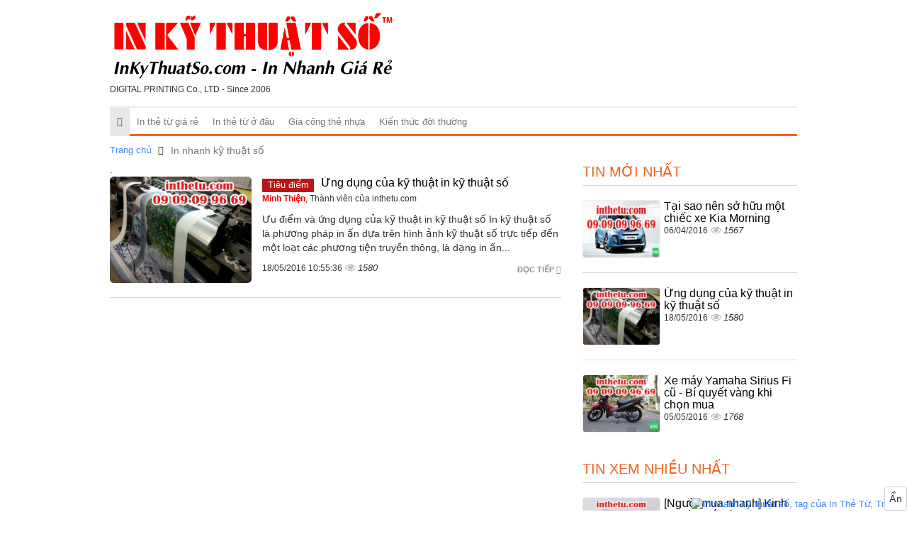

--- FILE ---
content_type: text/html; charset=UTF-8
request_url: https://inthetu.com/tags/in-nhanh-ky-thuat-so.html
body_size: 6358
content:
<!DOCTYPE html>
<html lang="vi">
    <head>
        <meta charset="utf-8">
        <meta http-equiv="X-UA-Compatible" content="IE=edge">
        <title>In nhanh kỹ thuật số, tag của In Thẻ Từ, Trang 1</title>
        <meta name="viewport" content="width=device-width, initial-scale=1, maximum-scale=1, minimum-scale=1, user-scalable=no, minimal-ui" />
        <meta name="description" content="In nhanh kỹ thuật số, tag của In Thẻ Từ, nội dung mới nhất về In nhanh kỹ thuật số, Trang 1">
        <meta name="keywords" content="In nhanh kỹ thuật số">
        <meta name="robots" content="index, follow">
        <meta name="geo.region" content="">
        <meta name="geo.placename" content="">
        <meta name="geo.position" content="">
        <meta name="ICBM" content="">

        <meta property="og:site_name" content="In Thẻ Từ">
        <meta property="og:title" content="In nhanh kỹ thuật số">
        <meta property="og:description" content="In nhanh kỹ thuật số">
        <meta property="og:url" content="http://inthetu.com/tags/in-nhanh-ky-thuat-so.html">
        <meta property="og:image" content="https://cdn.inthetu.com/asset/home/img/logo_fb.png">
        <meta property="og:type" content="website">
        <meta property="og:locale" itemprop="inLanguage" content="vi_VN">
	<meta property="og:type" content="article" />
        <meta property="fb:admins" content="">
        <meta property="fb:app_id" content="">
        <meta name="google-signin-clientid" content="229737549315-jm6h3uo1elndmhnu6vb7vgskk8p3d978.apps.googleusercontent.com" />
        <meta name="google-signin-scope" content="https://www.googleapis.com/auth/plus.login" />
        <meta name="google-signin-requestvisibleactions" content="http://schema.org/AddAction" />
        <meta name="google-signin-cookiepolicy" content="single_host_origin" />

        <link rel="shortcut icon" href="https://cdn.inthetu.com/asset/admin/images/favicon.jpg">
        <link rel="image_src" href="https://cdn.inthetu.com/asset/home/img/logo.png">
        <link rel="canonical" href="https://inthetu.com/">
        <link rel="author" href="">

        <link type="text/css" rel="stylesheet" href="https://cdn.inthetu.com/asset/home/css/blog/bootstrap.css?14682">
<link type="text/css" rel="stylesheet" href="https://cdn.inthetu.com/asset/home/css/blog/owl.carousel.css?14682">
<link type="text/css" rel="stylesheet" href="https://cdn.inthetu.com/asset/home/css/blog/owl.theme.css?14682">
<link type="text/css" rel="stylesheet" href="https://cdn.inthetu.com/asset/home/css/blog/node.css?14682">
<link type="text/css" rel="stylesheet" href="https://cdn.inthetu.com/asset/home/css/blog/font-awesome.css?14682">
<link type="text/css" rel="stylesheet" href="https://cdn.inthetu.com/asset/home/css/blog/style.css?14682">
<link type="text/css" rel="stylesheet" href="https://cdn.inthetu.com/asset/home/css/muabannhanhapi.css?14682">
<link type="text/css" rel="stylesheet" href="https://cdn.inthetu.com/asset/home/css/ads_style.css?14682">
<script type="text/javascript" src="https://cdn.inthetu.com/asset/home/js/blog/jquery-1.9.1.js?14682"></script>
<script type="text/javascript" src="https://cdn.inthetu.com/asset/home/js/blog/owl.carousel.js?14682"></script>
<script type="text/javascript" src="https://cdn.inthetu.com/asset/home/js/blog/bootstrap.js?14682"></script>
<script type="text/javascript" src="https://cdn.inthetu.com/asset/home/js/blog/popup.js?14682"></script>


        <script>
            (function(i,s,o,g,r,a,m){i['GoogleAnalyticsObject']=r;i[r]=i[r]||function(){
            (i[r].q=i[r].q||[]).push(arguments)},i[r].l=1*new Date();a=s.createElement(o),
            m=s.getElementsByTagName(o)[0];a.async=1;a.src=g;m.parentNode.insertBefore(a,m)
            })(window,document,'script','//www.google-analytics.com/analytics.js','ga');

            ga('create', 'UA-78576200-1', 'auto');
            ga('send', 'pageview');

        </script>
    </head>
    <body>
        <header id="header">
    <div class="container">
        <div class="col-sm-5 col-md-5 col-0">
            <a href="https://inthetu.com/" id="logo">
                <img src="https://cdn.inthetu.com/asset/home/img/logo_inkythuatso.svg"  alt="In nhanh kỹ thuật số, tag của In Thẻ Từ, Trang 1">
            </a>
            <div style="font-size: 12px">
                DIGITAL PRINTING Co., LTD - Since 2006
            </div>
        </div>
        <div class="col-sm-9 col-md-9">
            <div class="ad-header">
            </div>
        </div>
        
        <div class="clearfix"></div>
    <nav id="nav" class="navbar navbar-default">
        <div class="navbar-header congso-navbar-header">
            <button type="button" class="navbar-toggle collapsed" data-toggle="collapse" data-target="#bs-example-navbar-collapse-1">
                <span class="sr-only">Toggle navigation</span>
                <span class="icon-bar"></span>
                <span class="icon-bar"></span>
                <span class="icon-bar"></span>
            </button>
        </div>
        <div class="collapse navbar-collapse congso-navbar-collapse" id="bs-example-navbar-collapse-1">
            <ul class="nav navbar-nav congso-nav">
                <li class="active"><a href="https://inthetu.com/"><i class="fa fa-home"></i></a></li>
                                                    <li>
                        <a href="/in-the-tu-gia-re.html" title="In thẻ từ giá rẻ">
                            In thẻ từ giá rẻ                        </a>
                                    
                    
                </li> 
                                                    <li>
                        <a href="/in-the-tu-o-dau.html" title="In thẻ từ ở đâu">
                            In thẻ từ ở đâu                        </a>
                                    
                    
                </li> 
                                                    <li>
                        <a href="/gia-cong-the-nhua.html" title="Gia công thẻ nhựa">
                            Gia công thẻ nhựa                        </a>
                                    
                    
                </li> 
                                                    <li>
                        <a href="/kien-thuc-doi-thuong.html" title="Kiến thức đời thường">
                            Kiến thức đời thường                        </a>
                                    
                    
                </li> 
                            </ul>
        </div>
</nav>
</header>
        
<section id="section2">
    <div class="container">
        <div class="row">
            <div class="col-sm-12">
    <ol class="breadcrumb">
                                                                                <li>
                            <a href="https://inthetu.com/">Trang chủ</a>
                        </li>
                                                                                                            <li class="active">
                            <h1>In nhanh kỹ thuật số</h1>
                        </li>
                                                            </ol>   
</div>
<div class="clearfix"></div>
            <div class="col-lg-8 col-md-8 congso-main-content">
                            <div class="congso-list-post">.
                                        <div class="congso-post-block">
                        <div class="post-image list-img">
                                                            <img src="https://cdn.inthetu.com/asset/home/img/250/ung_dung_cua_ky_thuat_in_ky_thuat_so20160518105536.jpg" alt="Ứng dụng của kỹ thuật in kỹ thuật số">
                                                    </div>
                        <div class="post-detail list-category">
                            <h2 class="post-title">
                                                                    <span class="congso-light">
                                        Tiêu điểm                                    </span>
                                                                <a href="https://inthetu.com/ung-dung-cua-ky-thuat-in-ky-thuat-so-219.html" class="title-post">Ứng dụng của kỹ thuật in kỹ thuật số</a></h2>
                            <div class="post-author">
                                <a class="author-name" href="">
                                    <b style="color: red">Minh Thiện</b>, Thành viên của inthetu.com                                </a>
                            </div>
                            <div class="post-body">
                                Ưu điểm và ứng dụng của kỹ thuật in kỹ thuật số In kỹ thuật số là phương pháp in ấn dựa trên hình ảnh kỹ thuật số trực tiếp đến một loạt các phương tiện truyền thông, là dạng in ấn...                            </div>
                            <div class="post-footer">
                                <a href="https://inthetu.com/ung-dung-cua-ky-thuat-in-ky-thuat-so-219.html" class="congso-readmore">
                                    Đọc tiếp <i class="fa fa-share"></i>
                                </a>
                                <div class="congso-likebox">
                                    <div class="fb-like" data-href="https://inthetu.com/ung-dung-cua-ky-thuat-in-ky-thuat-so-219.html" data-layout="button_count" data-action="like" data-show-faces="false" data-share="true"></div>
                                </div>
                                <span>18/05/2016 10:55:36</span>
                                <span class="analytics">1580</span>
                            </div>
                        </div>
                    </div>
                    
                    <div class="paging">
                                            </div>
                </div>
                        </div>
            <div class="col-sm-4 col-md-4 congso-main-aside">
            <div class="congso-aside-block">
                <h2 class="aside-title">Tin mới nhất</h2>
                
                    <div class="most-new-post-block">
            <div class="post-image">
                <div class="type-img">
                                            <img src="https://cdn.inthetu.com/asset/home/img/150/tai_sao_nen_so_huu_mot_chiec_xe_kia_morning20160406145031.jpg" alt="Tại sao nên sở hữu một chiếc xe Kia Morning">
                                    </div>
            </div>
            <div class="post-detail">
                <h2 class="post-title">
                    <a href="https://inthetu.com/tai-sao-nen-so-huu-mot-chiec-xe-kia-morning-209.html" class="title-post">
                        Tại sao nên sở hữu một chiếc xe Kia Morning                    </a>
                </h2>
                <span>06/04/2016</span>
                <span class="analytics">1567</span>
            </div>
        </div>
                    <div class="most-new-post-block">
            <div class="post-image">
                <div class="type-img">
                                            <img src="https://cdn.inthetu.com/asset/home/img/150/ung_dung_cua_ky_thuat_in_ky_thuat_so20160518105536.jpg" alt="Ứng dụng của kỹ thuật in kỹ thuật số">
                                    </div>
            </div>
            <div class="post-detail">
                <h2 class="post-title">
                    <a href="https://inthetu.com/ung-dung-cua-ky-thuat-in-ky-thuat-so-219.html" class="title-post">
                        Ứng dụng của kỹ thuật in kỹ thuật số                    </a>
                </h2>
                <span>18/05/2016</span>
                <span class="analytics">1580</span>
            </div>
        </div>
                    <div class="most-new-post-block">
            <div class="post-image">
                <div class="type-img">
                                            <img src="https://cdn.inthetu.com/asset/home/img/150/xe_may_yamaha_sirius_fi_cu_bi_quyet_vang_khi_chon_mua20160505142717.jpg" alt="Xe máy Yamaha Sirius Fi cũ - Bí quyết vàng khi chọn mua">
                                    </div>
            </div>
            <div class="post-detail">
                <h2 class="post-title">
                    <a href="https://inthetu.com/xe-may-yamaha-sirius-fi-cu-bi-quyet-vang-khi-chon-mua-215.html" class="title-post">
                        Xe máy Yamaha Sirius Fi cũ - Bí quyết vàng khi chọn mua                    </a>
                </h2>
                <span>05/05/2016</span>
                <span class="analytics">1768</span>
            </div>
        </div>
                </div>
            <div class="congso-aside-block">
                <h2 class="aside-title">Tin xem nhiều nhất</h2>
                
    <div class="most-viewed-post-block">
        <div class="post-image">
            <div class="type-img">
                                    <img src="https://cdn.inthetu.com/asset/home/img/150/nguoi_mua_nhanh_kinh_nghiem_dat_tui_khi_di_mua_laptop_cu20160120094148.jpg" alt="[Người mua nhanh] Kinh nghiệm dắt túi khi đi mua laptop cũ">
                            </div>
        </div>
        <div class="post-detail">
            <h2 class="post-title">
                <a href="https://inthetu.com/nguoi-mua-nhanh-kinh-nghiem-dat-tui-khi-di-mua-laptop-cu-155.html" class="title-post">
                    [Người mua nhanh] Kinh nghiệm dắt túi khi đi mua laptop cũ                </a>
            </h2>
            <span>20/01/2016</span>
            <span class="analytics">67</span>
        </div>
    </div>
    <div class="most-viewed-post-block">
        <div class="post-image">
            <div class="type-img">
                                    <img src="https://cdn.inthetu.com/asset/home/img/150/dang_dep_cong_so_cac_bi_quyet_chon_do_cong_so_dep_va_tre_trung20160126155600.jpg" alt="Dáng đẹp công sở: Các bí quyết chọn đồ công sở đẹp và trẻ trung">
                            </div>
        </div>
        <div class="post-detail">
            <h2 class="post-title">
                <a href="https://inthetu.com/dang-dep-cong-so-cac-bi-quyet-chon-do-cong-so-dep-va-tre-trung-174.html" class="title-post">
                    Dáng đẹp công sở: Các bí quyết chọn đồ công sở đẹp và trẻ trung                </a>
            </h2>
            <span>26/01/2016</span>
            <span class="analytics">85</span>
        </div>
    </div>
    <div class="most-viewed-post-block">
        <div class="post-image">
            <div class="type-img">
                                    <img src="https://cdn.inthetu.com/asset/home/img/150/nha_dat_phuong_tang_nhon_phu_b_quan_9_nhung_van_de_can_luu_y20160126131201.jpg" alt="Nhà đất Phường Tăng Nhơn Phú B Quận 9 - Những vấn đề cần lưu ý">
                            </div>
        </div>
        <div class="post-detail">
            <h2 class="post-title">
                <a href="https://inthetu.com/nha-dat-phuong-tang-nhon-phu-b-quan-9-nhung-van-de-can-luu-y-173.html" class="title-post">
                    Nhà đất Phường Tăng Nhơn Phú B Quận 9 - Những vấn đề cần lưu ý                </a>
            </h2>
            <span>26/01/2016</span>
            <span class="analytics">86</span>
        </div>
    </div>
            </div>
                                </div>
        <div class="clearfix"></div>
                    <div class="row congso-list-sub-block">
                            </div>
        </div>
    </div>
</section>        <div class="container">
    </div>
<footer id="footer">
    <div class="container footer">
        <div class="col-lg-12 col-md-12 col-sm-12 col-0 m-g-b-10">
            <div class="col-lg-4 col-md-4 col-sm-4 col-0 footer-box-one">
                            <h2 class="link-title">
            Xem Nhiều        </h2>
        <ul>
            </ul>
            </div>
            <div class="col-lg-3 col-md-3 col-sm-3 footer-box-tow">
                            <h2 class="link-title">
            Chuyên mục hot        </h2>
        <ul>
            </ul>
            </div>
            <div class="col-lg-5 col-md-5 col-sm-5 col-0 footer-box-three">
                            <h2 class="link-title">
            Tags        </h2>
                    </div>
        </div>
    </div>
     <div class="info-footer">
        <div class="container">
            <h4 align="left" style="color: White;">In thẻ từ giá rẻ, thẻ nhân viên, thẻ khách hàng, thẻ khuyến mãi, thẻ giữ xe</h4>
        </div>
    </div>
    <div class="container" style="margin-top: 10px;">            
            <div class="row">
<div class="col-md-7 col-sm-6 col-12  mt-4 mt-md-0 mt-sm-0">
<div class="footerContent">
<div class="mb-3">
<div style="width: 48%; float: left;"><img class="lazy logoFooter loaded" src="https://inkythuatso.com/assets/imgs/logo_inkythuatso.svg" alt="" data-src="https://inkythuatso.com/assets/imgs/logo_inkythuatso.svg" data-ll-status="loaded" /></div>
<div style="width: 50%; float: left; padding-left: 10px;"><strong>Giờ l&agrave;m việc</strong> <br /> Thứ 2 - Thứ 7 : 8h - 19h <br /> <small><em>(Chủ nhật nghỉ)</em></small></div>
<div class="clearfix">&nbsp;</div>
</div>
<div class="itemAddress" style="background-position-y: top;">
<p><span style="color: #ff0000;"><a style="color: #ff0000;" title="C&ocirc;ng Ty In Kỹ Thuật Số - InKTS - Digital Printing ltd" href="https://www.facebook.com/InKyThuatSo/" target="_blank" rel="noopener">C&Ocirc;NG TY TNHH IN KỸ THUẬT SỐ<br />DIGITAL PRINTING Co., LTD</a> Tax / MST: 0310 989 626 <strong><br /></strong></span><a title="365 L&ecirc; Quang Định, phường 5, quận B&igrave;nh Thạnh, TPHCM" href="https://g.page/InKyThuatSo?gm" target="_blank" rel="noopener">365 L&ecirc; Quang Định, phường 5, quận B&igrave;nh Thạnh, TPHCM</a> (Xem bản đồ)</p>
</div>
<div class="footerContent">
<div class="summary">
<div class="footerQuote mb-3" style="padding: 5px 10px;"><img class="lazy loaded" style="height: 30px; width: 57px !important;" src="https://inkythuatso.com/images/pcar.png" alt="" data-src="https://inkythuatso.com/images/pcar.png" data-ll-status="loaded" /> Car Parking</div>
</div>
</div>
<div class="footerContent">
<div class="title mt-3">IN KTS - C&ocirc;ng ty In Ấn - In nhanh gi&aacute; rẻ</div>
<div class="map wrapImage cine mt-3" style="padding-top: 15px;"><a href="https://g.page/InKyThuatSo?share" target="_blank"> <img class="obj lazy loaded" src="https://inkythuatso.com/themes/inkythuatso/imgs/ikts-map1.png" alt="" data-src="https://inkythuatso.com/themes/inkythuatso/imgs/ikts-map1.png" data-ll-status="loaded" /> </a></div>
</div>
</div>
</div>
<div class="col-md-5 col-sm-12 col-12">
<div class="footerContent">
<div class="title">CSKH: ChatNhanh / Zalo / Viber</div>
<div class="phones"><a class="itemPhone" href="tel:0906863365"> <span class="name">Xu&acirc;n Hạ</span> <span class="phone">090 6863 365</span> </a> <a class="itemPhone" href="tel:0906961365"> <span class="name">&Aacute;nh Duy&ecirc;n</span> <span class="phone">090 6961 365</span> </a> <a class="itemPhone" href="tel:0901180365"> <span class="name">Trung Nghĩa</span> <span class="phone">090 1180 365</span> </a> <a class="itemPhone" href="tel:0909357365"> <span class="name">Diễm Trinh</span> <span class="phone">090 9357 365</span> </a> <a class="itemPhone" href="tel:0901189365"> <span class="name">Hồng Anh</span> <span class="phone">090 1189 365</span> </a> <a class="itemPhone" href="tel:0901188365"> <span class="name">Nhật Thanh</span> <span class="phone">090 1188 365</span> </a> <a class="itemPhone" href="tel:0909213365"> <span class="name">Hạnh Dung</span> <span class="phone">090 9213 365</span> </a> <a class="itemPhone" href="tel:0909212365"> <span class="name">Huỳnh Nh&acirc;n</span> <span class="phone">090 9212 365</span> </a> <a class="itemPhone" href="tel:0909215365"> <span class="name">Ngọc To&agrave;n</span> <span class="phone">090 9215 365</span> </a> <a class="itemPhone" href="tel:0909099669"> <span class="name">Phương Linh</span> <span class="phone">09 09 09 96 69</span> </a> <a class="itemPhone" href="tel:0969999838"> <span class="name">Phương Thảo</span> <span class="phone">096 9999 838</span> </a></div>
<div class="text-center mb-3"><img class="lazy imgCompany loaded" style="width: 100%;" src="https://inkythuatso.com/themes/inkythuatso/imgs/footer-showroom.jpg" alt="" data-src="https://inkythuatso.com/themes/inkythuatso/imgs/footer-showroom.jpg" data-ll-status="loaded" /></div>
</div>
</div>
</div>
<hr />
<p style="text-align: justify;"><a title="Trung t&acirc;m in kỹ thuật số" href="https://vinadesign.vn/in-ky-thuat-so.html" target="_blank" rel="noopener">Trung t&acirc;m in kỹ thuật số</a> trực thuộc <strong><span style="color: #ff0000;">VINA</span>DEIGN</strong> tiếp cận cụ thể nhu cầu thiết kế v&agrave; in ấn của kh&aacute;ch h&agrave;ng <a title="Nhanh Dễ D&agrave;ng - Dịch vụ in ấn, quảng c&aacute;o, sửa chữa, sự kiện, hồ sơ" href="https://nhanhdedang.com/" target="_blank" rel="noopener">nhanh dễ d&agrave;ng</a> qua hệ thống website chuy&ecirc;n biệt cho thị trường ng&aacute;ch ng&agrave;nh in:</p>
<p style="text-align: justify;"><a title="c&ocirc;ng ty in quảng c&aacute;o" href="https://inquangcao.com/" target="_blank" rel="noopener">inquangcao.com</a> - <a title="c&ocirc;ng ty in nhanh" href="https://innhanh.com.vn/" target="_blank" rel="noopener">innhanh.com.vn</a> - <a title="c&ocirc;ng ty in thẻ nhựa" href="https://inthenhua.com/" target="_blank" rel="noopener">inthenhua.com</a> - <a title="c&ocirc;ng ty in thực đơn" href="https://inthucdon.com/" target="_blank" rel="noopener">inthucdon.com</a> - <a title="c&ocirc;ng ty in tờ rơi" href="https://intoroi.vn/" target="_blank" rel="noopener">intoroi.vn</a> - <a title="c&ocirc;ng ty in decal" href="https://indecal.com.vn/" target="_blank" rel="noopener">indecal.com.vn</a> - <a title="c&ocirc;ng ty in ấn tem" href="https://inantem.com/" target="_blank" rel="noopener">inantem.com</a> - <a title="c&ocirc;ng ty in name card" href="https://innamecard.net/" target="_blank" rel="noopener">innamecard.net</a> - <a title="c&ocirc;ng ty in brochure" href="https://inanbrochure.com/" target="_blank" rel="noopener">inanbrochure.com</a> - <a title="c&ocirc;ng ty in catalogue" href="https://inancatalogue.com/" target="_blank" rel="noopener">inancatalogue.com</a> - <a title="c&ocirc;ng ty in PP" href="https://inpp.com.vn/" target="_blank" rel="noopener">inpp.com.vn</a> - <a title="c&ocirc;ng ty in hiflex" href="https://inhiflex.com/" target="_blank" rel="noopener">inhiflex.com</a></p>    </div>
    <div class="float-banner active">
 <a href="https://muabannhanh.com/" title="Lap top" rel="nofollow" target="blank">
  <img class="deactive" src="https://cdnblog.muabannhanh.com/asset/home/img/1.png" alt="In nhanh kỹ thuật số, tag của In Thẻ Từ, Trang 1">
  <img class="active" src="https://cdnblog.muabannhanh.com/asset/home/img/2.png" alt="In nhanh kỹ thuật số, tag của In Thẻ Từ, Trang 1">
 </a>
</div>
<div class="button-action-float-banner text-right">
 <span class="btn btn-xs btn-default" style="padding: 6px;">Ẩn</span>
</div>
<style>
 .img-head.active{
  display: block;
 }
 .img-head{
  position: fixed;
  right: -0;
  bottom: 25px;
  display: none;
 }
 .float-banner{
  position: fixed;
  right: -400px;
  bottom: -220px;
  -webkit-transition: all .75s;
  -o-transition: all .75s;
  transition: all .75s;
  z-index: 99999999999999999999999;
 }
 .float-banner.active,
 .button-action-float-banner{
  position: fixed;
  right: 0px;
  bottom: 0px;
  z-index: 99999999999999999999999;
 }
 .float-banner img{
  display: none;
 }
 .float-banner img.active{
  display: block;
 }
 .btn {
   display: inline-block;
   margin-bottom: 0;
   font-weight: normal;
   text-align: center;
   vertical-align: middle;
   touch-action: manipulation;
   cursor: pointer;
   background-image: none;
   border: 1px solid transparent;
   border-radius: 3px;
   white-space: nowrap;
   padding: 2px 12px;
   font-size: 14px;
   line-height: 1.42857143;
   border-radius:3px;
   -webkit-user-select: none;
   -moz-user-select: none;
   -ms-user-select: none;
   user-select: none;
 }
 .btn-sm,
 .btn-group-sm > .btn {
   padding: 2px 10px;
   font-size: 12px;
   line-height: 1.5;
   border-radius:3px;
 }
 .text-right{
  text-align: right;
 }
 .btn-default {
   color: #333333;
   background-color: #ffffff;
   border-color: #cccccc;
 }
 .btn-default:hover,
 .btn-default:focus,
 .btn-default.focus,
 .btn-default:active,
 .btn-default.active,
 .open > .dropdown-toggle.btn-default {
   color: #333333;
   background-color: #e6e6e6;
   border-color: #adadad;
 }
 .btn-default:active,
 .btn-default.active,
 .open > .dropdown-toggle.btn-default {
   background-image: none;
 }
 .btn-danger {
   color: #ffffff;
   background-color: #d9534f;
   border-color: #d43f3a;
 }
 .btn-danger:hover,
 .btn-danger:focus,
 .btn-danger.focus,
 .btn-danger:active,
 .btn-danger.active,
 .open > .dropdown-toggle.btn-danger {
   color: #ffffff;
   background-color: #c9302c;
   border-color: #ac2925;
 }
 .btn-danger:active,
 .btn-danger.active,
 .open > .dropdown-toggle.btn-danger {
   background-image: none;
 }
</style>
<script type="text/javascript">
 $(document).ready(function(){
  setInterval(function(){
    $active = $('.float-banner img.active');
    $deactive = $('.float-banner img.deactive');
    $active.removeClass('active').addClass('deactive');
    $deactive.removeClass('deactive').addClass('active');
  },3500);
  $('.button-action-float-banner .btn').click(function(){
   if( $(this).text() =="Ẩn" ){
    $('.float-banner').removeClass('active');
    $('.img-head').addClass('active');
    $(this).text("Hiện quảng cáo").removeClass('btn-default').addClass('btn-danger');
   }else{
    $('.float-banner').addClass('active');
    $('.img-head').removeClass('active');
    $(this).text("Ẩn").removeClass('btn-danger').addClass('btn-default');
   }
  });
 });


</script>       </trong>
<!--  -->
    <!-- </div> -->
</div>
</footer>        <style>
    .itemAddress.inventory {
        background-image: url(https://inkythuatso.com/assets/imgs/2211640.png);
    }
    .itemAddress {
        padding-left: 60px;
        background-image: url(https://inkythuatso.com/assets/imgs/companies-icon-1.png);
        background-size: 46px;
        background-repeat: no-repeat;
        background-position: left bottom;
    }
    .footerQuote {
        padding: 10px 15px;
        background: #ffffea;
        border: 2px dashed #FF9800;
        color: #000000;
        font-size: 14px;
        border-radius: 5px;
    }
    .footerContent .title {
        color: #545454;
        font-size: 16px;
        text-transform: uppercase;
        font-weight: 500;
        margin-bottom: 15px;
    }
    .phones {
        background-color: #f7f7f7;
        overflow: hidden;
        padding: 15px 10px;
        border-radius: 5px;
    }
    .phones .itemPhone {
        display: block;
        width: 48%;
        margin: 3% 1%;
        position: relative;
        padding-left: 40px;
        float: left;
        background-image: url(https://inkythuatso.com/assets/imgs/support-icon.png);
        background-repeat: no-repeat;
        background-size: 30px;
        line-height: 16px;
        color: #666666;
    }
    .phones .itemPhone .name {
        display: block;
        font-weight: 500;
        font-size: 14px;
    }
</style>
    </body>
</html>
